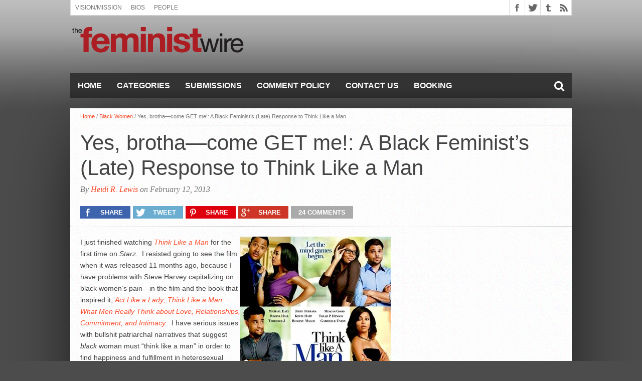

--- FILE ---
content_type: text/plain
request_url: https://www.google-analytics.com/j/collect?v=1&_v=j102&a=911900632&t=pageview&_s=1&dl=https%3A%2F%2Fthefeministwire.com%2F2013%2F02%2Fyes-brotha-come-get-me-a-black-feminists-late-response-to-think-like-a-man%2F&ul=en-us%40posix&dt=Yes%2C%20brotha%E2%80%94come%20GET%20me!%3A%20A%20Black%20Feminist%E2%80%99s%20(Late)%20Response%20to%20Think%20Like%20a%20Man%20%E2%80%93%20The%20Feminist%20Wire&sr=1280x720&vp=1280x720&_u=IADAAEABAAAAACAAI~&jid=264907289&gjid=1076591973&cid=1868703422.1769665606&tid=UA-84672373-1&_gid=1058985625.1769665607&_r=1&_slc=1&z=1087887661
body_size: -568
content:
2,cG-518CFRHQDE